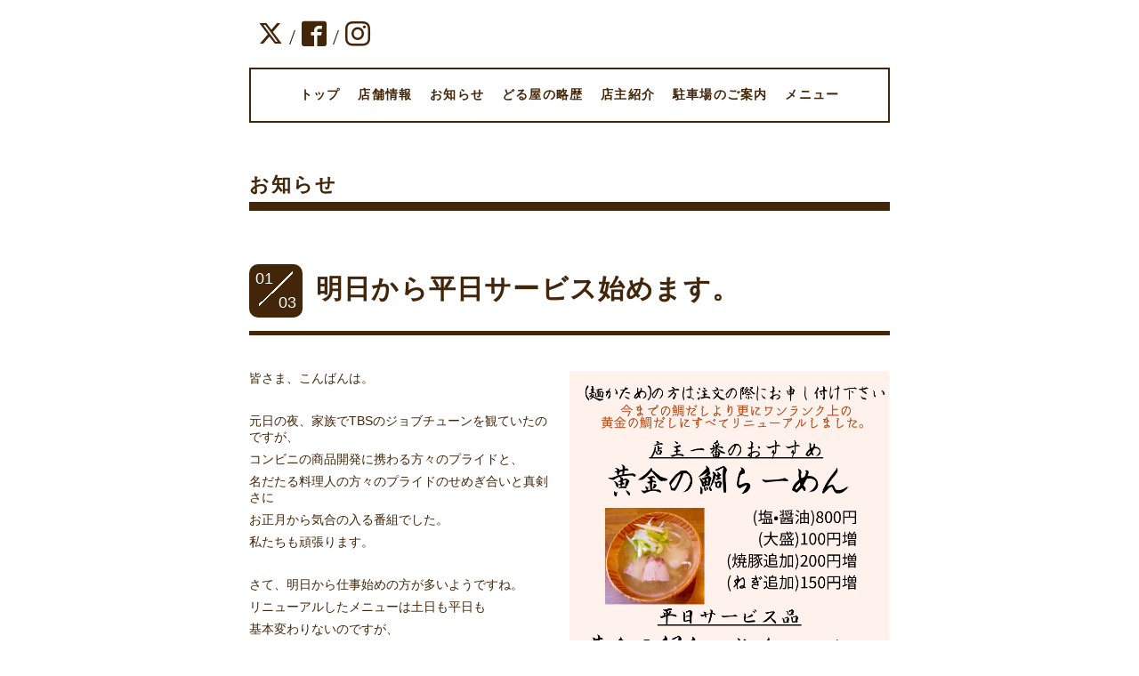

--- FILE ---
content_type: text/html; charset=utf-8
request_url: https://doruya.com/info/4328511
body_size: 4840
content:
<!DOCTYPE html>
<html lang="ja">
<head>
  <!-- Everyday: ver.202303270000 -->
  <meta charset="utf-8">
  <title>明日から平日サービス始めます。 - らあめん厨房どる屋
  公式ホームページ</title>
  <meta name="viewport" content="width=device-width,initial-scale=1.0,minimum-scale=1.0">
  <meta name="description" content="皆さま、こんばんは。元日の夜、家族でTBSのジョブチューンを観ていたのですが、コンビニの商品開発に携わる方々のプライドと、名だたる料理人の方々のプライドのせめぎ...">
  <meta name="keywords" content="おいしいラーメン屋,さっぱりラーメン,ラーメン,どる屋,どるや,栃木,宇都宮,らーめん,鯛,鮎,ヤシオマス,頂鱒,モクズガニ,ヤマトシジミ,イトウ,焼豚,鮎ラーメン、鯛ラーメン">
  <meta property="og:title" content="明日から平日サービス始めます。">
  <meta property="og:image" content="https://cdn.goope.jp/35486/220103201031-61d2d9a7bc6e1.jpg">
  <meta property="og:site_name" content="らあめん厨房どる屋
  公式ホームページ">
  
  <link rel="alternate" type="application/rss+xml" title="らあめん厨房どる屋
  公式ホームページ / RSS" href="/feed.rss">
  <link rel="stylesheet" href="/style.css?765337-1758287540">
  <link rel="stylesheet" href="//fonts.googleapis.com/css?family=Questrial">
  <link rel="stylesheet" href="/css/font-awesome/css/font-awesome.min.css">
  <link rel="stylesheet" href="/assets/slick/slick.css">
  <link rel="stylesheet" href='//fonts.googleapis.com/css?family=Montserrat:700'>
  <script src="/assets/jquery/jquery-3.5.1.min.js"></script>
  <script src="/assets/clipsquareimage/jquery.clipsquareimage.js"></script>
</head>
  <body id="info">

    <div class="container">

      <!-- ヘッダー -->
      <div id="header">

        <div class="header_social_icons">
          
          <a href="https://twitter.com/ramendoruya" target="_blank">
            <span class="icon-twitter"></span>
          </a>
          <span class="header_social_icons_slash" style="font-family: 'Lato';">/</span>
          
          
          <a href="https://www.facebook.com/ramendoruya" target="_blank">
            <span class="icon-facebook"></span>
          </a>
          <span class="header_social_icons_slash" style="font-family: 'Lato';">/</span>
          
          
          <a href="https://www.instagram.com/ramendoruya/" target="_blank">
            <span class="icon-instagram"></span>
          </a>
          
        </div>
        <div class="header_titlearea">
          <div class="header_text">
            <h1 class="header_logo">
              <a class="shop_sitename" href="https://doruya.com">
                らあめん厨房どる屋<br />
  公式ホームページ
              </a>
            </h1>
            <div class="header_description">
                栃木県宇都宮市役所近く、路地裏のラーメン専門店。1996年創業以来、ラーメンは進化を続けています。<br />
<br />
2025年現在、メニューは平日と土日祝日では異なりますので、ご来店の際にご確認下さい。<br />
<br />
平日は「鯛のどぐろラーメン」<br />
土日祝日は、どる屋名物栃木県産鮎をスープにした「黄金の鮎ラーメン」、青森県小川原湖産大和しじみを使用した「黄金の大和しじみラーメン」島根県松江産の鯛を贅沢に使用した「黄金の鯛ラーメン」などを週替わりでお出ししております。
            </div>
          </div>
          <div class="header_date">
            <div class="header_date_month"></div>
            <div class="header_date_day"></div>
          </div>
        </div>

        <script>
          $(function() {
            var mydate = new Date();
            var headerMonth = mydate.getMonth()+1;
            var headerDay = mydate.getDate();
            if(headerMonth < 10) {
              headerMonth = '0' + headerMonth;
            }
            if(headerDay < 10) {
              headerDay = '0' + headerDay;
            }
            $('.header_date_month').text(headerMonth);
            $('.header_date_day').text(headerDay);
          });
        </script>



        <div id="gnav" class="header_nav navi pc">
          <ul class="header_nav_list navi_list">
            
            <li><a href="/"  class="footer_navi_top">トップ</a></li>
            
            <li><a href="/about"  class="footer_navi_about">店舗情報</a></li>
            
            <li><a href="/info"  class="footer_navi_info active">お知らせ</a></li>
            
            <li><a href="/free/mise"  class="footer_navi_free free_89629">どる屋の略歴</a></li>
            
            <li><a href="/free/tensyu"  class="footer_navi_free free_100921">店主紹介</a></li>
            
            <li><a href="/free/parking"  class="footer_navi_free free_448375">駐車場のご案内</a></li>
            
            <li><a href="/free/menu"  class="footer_navi_free free_479164">メニュー</a></li>
            
          </ul>
        </div>

        <!-- gnav/ -->
        <nav id="main-nav">
          <ul class="gnav_smart_phone">
            
            <li><a href="/"  class="navi_top">トップ</a></li>
            
            <li><a href="/about"  class="navi_about">店舗情報</a></li>
            
            <li><a href="/info"  class="navi_info active">お知らせ</a></li>
            
            <li><a href="/free/mise"  class="navi_free free_89629">どる屋の略歴</a></li>
            
            <li><a href="/free/tensyu"  class="navi_free free_100921">店主紹介</a></li>
            
            <li><a href="/free/parking"  class="navi_free free_448375">駐車場のご案内</a></li>
            
            <li><a href="/free/menu"  class="navi_free free_479164">メニュー</a></li>
            
          </ul>
        </nav>
        <!-- /gnav -->

        <nav id="mobile-bar"></nav>

      </div>
      <!-- /ヘッダー -->

      

    <div class="section">
      <h2 class="section_title">
        お知らせ
      </h2>

      <div class="section_sub_navigation">
        
          
        
          
        
          <ul class="sub_navi">
<li><a href='/info/2025-10'>2025-10（6）</a></li>
<li><a href='/info/2025-09'>2025-09（8）</a></li>
<li><a href='/info/2025-08'>2025-08（6）</a></li>
<li><a href='/info/2025-07'>2025-07（4）</a></li>
<li><a href='/info/2025-06'>2025-06（4）</a></li>
<li><a href='/info/2025-05'>2025-05（5）</a></li>
<li><a href='/info/2025-04'>2025-04（4）</a></li>
<li><a href='/info/2025-03'>2025-03（5）</a></li>
<li><a href='/info/2025-02'>2025-02（4）</a></li>
<li><a href='/info/2025-01'>2025-01（5）</a></li>
<li><a href='/info/2024-12'>2024-12（6）</a></li>
<li><a href='/info/2024-11'>2024-11（5）</a></li>
<li><a href='/info/2024-10'>2024-10（4）</a></li>
<li><a href='/info/2024-09'>2024-09（4）</a></li>
<li><a href='/info/2024-08'>2024-08（5）</a></li>
<li><a href='/info/2024-07'>2024-07（4）</a></li>
<li><a href='/info/2024-06'>2024-06（5）</a></li>
<li><a href='/info/2024-05'>2024-05（6）</a></li>
<li><a href='/info/2024-04'>2024-04（4）</a></li>
<li><a href='/info/2024-03'>2024-03（5）</a></li>
<li><a href='/info/2024-02'>2024-02（4）</a></li>
<li><a href='/info/2024-01'>2024-01（4）</a></li>
<li><a href='/info/2023-12'>2023-12（5）</a></li>
<li><a href='/info/2023-11'>2023-11（4）</a></li>
<li><a href='/info/2023-10'>2023-10（4）</a></li>
<li><a href='/info/2023-09'>2023-09（5）</a></li>
<li><a href='/info/2023-08'>2023-08（4）</a></li>
<li><a href='/info/2023-07'>2023-07（4）</a></li>
<li><a href='/info/2023-06'>2023-06（5）</a></li>
<li><a href='/info/2023-05'>2023-05（4）</a></li>
<li><a href='/info/2023-04'>2023-04（4）</a></li>
<li><a href='/info/2023-03'>2023-03（5）</a></li>
<li><a href='/info/2023-02'>2023-02（5）</a></li>
<li><a href='/info/2023-01'>2023-01（4）</a></li>
<li><a href='/info/2022-12'>2022-12（7）</a></li>
<li><a href='/info/2022-11'>2022-11（6）</a></li>
<li><a href='/info/2022-10'>2022-10（4）</a></li>
<li><a href='/info/2022-09'>2022-09（5）</a></li>
<li><a href='/info/2022-08'>2022-08（5）</a></li>
<li><a href='/info/2022-07'>2022-07（5）</a></li>
<li><a href='/info/2022-06'>2022-06（4）</a></li>
<li><a href='/info/2022-05'>2022-05（4）</a></li>
<li><a href='/info/2022-04'>2022-04（5）</a></li>
<li><a href='/info/2022-03'>2022-03（5）</a></li>
<li><a href='/info/2022-02'>2022-02（5）</a></li>
<li><a href='/info/2022-01'>2022-01（7）</a></li>
<li><a href='/info/2021-12'>2021-12（7）</a></li>
<li><a href='/info/2021-11'>2021-11（5）</a></li>
<li><a href='/info/2021-10'>2021-10（5）</a></li>
<li><a href='/info/2021-09'>2021-09（5）</a></li>
<li><a href='/info/2021-08'>2021-08（4）</a></li>
<li><a href='/info/2021-07'>2021-07（8）</a></li>
<li><a href='/info/2021-06'>2021-06（4）</a></li>
<li><a href='/info/2021-05'>2021-05（4）</a></li>
<li><a href='/info/2021-04'>2021-04（6）</a></li>
<li><a href='/info/2021-03'>2021-03（7）</a></li>
<li><a href='/info/2021-02'>2021-02（5）</a></li>
<li><a href='/info/2021-01'>2021-01（8）</a></li>
<li><a href='/info/2020-12'>2020-12（6）</a></li>
<li><a href='/info/2020-11'>2020-11（6）</a></li>
<li><a href='/info/2020-10'>2020-10（6）</a></li>
<li><a href='/info/2020-09'>2020-09（6）</a></li>
<li><a href='/info/2020-08'>2020-08（11）</a></li>
<li><a href='/info/2020-07'>2020-07（9）</a></li>
<li><a href='/info/2020-06'>2020-06（10）</a></li>
<li><a href='/info/2020-05'>2020-05（9）</a></li>
<li><a href='/info/2020-04'>2020-04（10）</a></li>
<li><a href='/info/2020-03'>2020-03（9）</a></li>
<li><a href='/info/2020-02'>2020-02（11）</a></li>
<li><a href='/info/2020-01'>2020-01（8）</a></li>
<li><a href='/info/2019-12'>2019-12（5）</a></li>
<li><a href='/info/2019-11'>2019-11（7）</a></li>
<li><a href='/info/2019-10'>2019-10（11）</a></li>
<li><a href='/info/2019-09'>2019-09（7）</a></li>
<li><a href='/info/2019-08'>2019-08（5）</a></li>
<li><a href='/info/2019-07'>2019-07（8）</a></li>
<li><a href='/info/2019-06'>2019-06（5）</a></li>
<li><a href='/info/2019-05'>2019-05（5）</a></li>
<li><a href='/info/2019-04'>2019-04（4）</a></li>
<li><a href='/info/2019-03'>2019-03（3）</a></li>
<li><a href='/info/2019-02'>2019-02（4）</a></li>
<li><a href='/info/2019-01'>2019-01（5）</a></li>
<li><a href='/info/2018-12'>2018-12（6）</a></li>
<li><a href='/info/2018-11'>2018-11（6）</a></li>
<li><a href='/info/2018-10'>2018-10（5）</a></li>
<li><a href='/info/2018-09'>2018-09（5）</a></li>
<li><a href='/info/2018-08'>2018-08（6）</a></li>
<li><a href='/info/2018-07'>2018-07（6）</a></li>
<li><a href='/info/2018-06'>2018-06（5）</a></li>
<li><a href='/info/2018-05'>2018-05（6）</a></li>
<li><a href='/info/2018-04'>2018-04（6）</a></li>
<li><a href='/info/2018-03'>2018-03（6）</a></li>
<li><a href='/info/2018-02'>2018-02（4）</a></li>
<li><a href='/info/2018-01'>2018-01（5）</a></li>
<li><a href='/info/2017-12'>2017-12（10）</a></li>
<li><a href='/info/2017-11'>2017-11（4）</a></li>
<li><a href='/info/2017-10'>2017-10（7）</a></li>
<li><a href='/info/2017-09'>2017-09（7）</a></li>
<li><a href='/info/2017-08'>2017-08（9）</a></li>
<li><a href='/info/2017-07'>2017-07（5）</a></li>
<li><a href='/info/2017-06'>2017-06（6）</a></li>
<li><a href='/info/2017-05'>2017-05（4）</a></li>
<li><a href='/info/2017-04'>2017-04（5）</a></li>
<li><a href='/info/2017-03'>2017-03（11）</a></li>
<li><a href='/info/2017-02'>2017-02（6）</a></li>
<li><a href='/info/2017-01'>2017-01（7）</a></li>
<li><a href='/info/2016-12'>2016-12（2）</a></li>
<li><a href='/info/2016-11'>2016-11（4）</a></li>
<li><a href='/info/2016-10'>2016-10（1）</a></li>
<li><a href='/info/2016-09'>2016-09（5）</a></li>
<li><a href='/info/2016-08'>2016-08（1）</a></li>
<li><a href='/info/2016-07'>2016-07（2）</a></li>
<li><a href='/info/2016-06'>2016-06（2）</a></li>
<li><a href='/info/2016-05'>2016-05（3）</a></li>
<li><a href='/info/2016-04'>2016-04（2）</a></li>
</ul>

        
          
        
          
        
          
        
          
        
      </div>

      
        <div class="autopagerize_page_element">
          
          <div class="article">
            <div class="body">
              <div class="information_date_title">
                <div class="information_date">
                  <span class="information_month">
                    01
                  </span>
                  <span class="information_day">
                    03
                  </span>
                </div>
                <h3 class="article_title">
                  <a href="/info/4328511">明日から平日サービス始めます。</a>
                </h3>
              </div>
              <div class="photo">
                <img src='//cdn.goope.jp/35486/220103201031-61d2d9a7bc6e1.jpg' alt='0D9505F4-F026-44B9-8C42-2964D4F51F57.jpeg'/>
              </div>
              <div class="textfield">
                <p>皆さま、こんばんは。</p>
<p>&nbsp;</p>
<p>元日の夜、家族でTBSのジョブチューンを観ていたのですが、</p>
<p>コンビニの商品開発に携わる方々のプライドと、</p>
<p>名だたる料理人の方々のプライドのせめぎ合いと真剣さに</p>
<p>お正月から気合の入る番組でした。</p>
<p>私たちも頑張ります。</p>
<p>&nbsp;</p>
<p>さて、明日から仕事始めの方が多いようですね。</p>
<p>リニューアルしたメニューは土日も平日も</p>
<p>基本変わりないのですが、</p>
<p>明日から平日限定のサービスを始めたいと思います。</p>
<p>&nbsp;</p>
<p>「黄金の鯛らーめん」と「黄金の鯛塩バターらーめん」に</p>
<p>それぞれに「ほっぺたご飯」を付けて、</p>
<p>1050円のところを1000円に、</p>
<p>1150円のところを1100円に、</p>
<p>平日のみサービスいたします。</p>
<p>ご飯がなくなってしまったらごめんなさい。</p>
<p>&nbsp;</p>
<p>平日でも、年末年始やGW,お盆の時など、</p>
<p>こちらのサービスがない時もありますので</p>
<p>その際はご了承下さいませ。</p>
<p>&nbsp;</p>
<p>1/4〜1/7は昼のみ営業。</p>
<p>11:30〜13:40&nbsp;</p>
<p>&nbsp;</p>
<p>お待ちしております。</p>
<p>&nbsp;</p>
<p>&nbsp;<a href="https://cdn.goope.jp/35486/220103201052-61d2d9bc710ad.jpg" target="_blank"><img src="https://cdn.goope.jp/35486/220103201052-61d2d9bc710ad_l.jpg" alt="23580797-42EA-4FEB-99B5-7397A6AC44F4.jpeg" /></a></p>
<p>&nbsp;</p>
<p>&nbsp;</p>
<p>&nbsp;</p>
<p>&nbsp;</p>
<p>&nbsp;</p>
<p>&nbsp;</p>
              </div>
            </div>
          </div>
          
        </div>
      

      


      


      

      

      

      

      

      

      

      

    </div>
    <!-- / .section -->

    <div class="footer_sub_navigation"></div>

    <div class="social">
      <div class="inner"><div id="navi_parts">
<div class="navi_parts_detail">
<div id="google_translate_element"></div><script type="text/javascript">function googleTranslateElementInit() {new google.translate.TranslateElement({pageLanguage: 'ja', includedLanguages: 'en,es,fr,it,ja,ko,zh-CN,zh-TW', layout: google.translate.TranslateElement.InlineLayout.SIMPLE}, 'google_translate_element');}</script><script type="text/javascript" src="//translate.google.com/translate_a/element.js?cb=googleTranslateElementInit"></script>
</div>
</div>
<div id="social_widgets">
<div id="widget_twitter_follow" class="social_widget">
<div style="text-align:left;padding-bottom:10px;">
<a href="https://twitter.com/ramendoruya" class="twitter-follow-button" data-show-count="false" data-lang="ja">Follow @ramendoruya</a>
<script>!function(d,s,id){var js,fjs=d.getElementsByTagName(s)[0];if(!d.getElementById(id)){js=d.createElement(s);js.id=id;js.src="//platform.twitter.com/widgets.js";fjs.parentNode.insertBefore(js,fjs);}}(document,"script","twitter-wjs");</script>
</div>
</div>
<div id="widget_twitter_tweet" class="social_widget">
<div style="text-align:left;padding-bottom:10px;">
<a href="https://twitter.com/share" class="twitter-share-button" data-url="https://doruya.com" data-text="らあめん厨房どる屋
  公式ホームページ" data-lang="ja">Tweet</a>
<script>!function(d,s,id){var js,fjs=d.getElementsByTagName(s)[0];if(!d.getElementById(id)){js=d.createElement(s);js.id=id;js.src="https://platform.twitter.com/widgets.js";fjs.parentNode.insertBefore(js,fjs);}}(document,"script","twitter-wjs");</script>
</div>
</div>

</div>
</div>
    </div>

    <!-- トップへ戻るボタン -->
    <div class="to_top" style="visibility: visible;">
      <a href="#header" style="visibility: visible;">
        トップへ戻る
      </a>
    </div>

  </div>

    <div class="footer">
      <div class="footer_logo">
        <a href="https://doruya.com">
          らあめん厨房どる屋<br />
  公式ホームページ
        </a>
      </div>

      
      <div class="introduction">
        <a href="https://goope.jp/introduce/?from=doruya" target="_blank"><img src="/img/introduce/banner-introduce.png" srcset="/img/introduce/banner-introduce.png 1x, /img/introduce/banner-introduce@2x.png 2x" alt="グーペでホームページを作成する"></a>
      </div>
      

      <div class="footer_copyright">
        &copy;2025 <a href="https://doruya.com">らあめん厨房どる屋</a>. All Rights Reserved.
      </div>
      <div class="shop_rss">
        <span>/ </span><a href="/feed.rss">RSS</a>
      </div>
      <div class="powered">
        Powered by <a class="link_color_02" href="https://goope.jp/">グーペ</a> /
        <a class="link_color_02" href="https://admin.goope.jp/">Admin</a>
      </div>
    </div>

  <script src="/assets/colorbox/jquery.colorbox-1.6.4.min.js"></script>
  <script src="/js/tooltip.js"></script>
  <script src="/assets/slick/slick.js"></script>
  <script src="/assets/lineup/jquery-lineup.min.js"></script>
  <script type="text/javascript" src="/assets/easing/easing.js"></script>
  <script src="/assets/tile/tile.js"></script>
  <script src="/js/theme_everyday/init.js"></script>
  <script type="text/javascript" src="/assets/mobilemenu/mobilemenu.js"></script>

  <script>
      $(function(){
          // Android4.4未満判別
          if( navigator.userAgent.indexOf('Android') > 0 && typeof window.orientation != 'undefined' && typeof(EventSource) == 'undefined') {
              $('body').addClass('ua-android-u440');
          }

          $('body').mobile_menu({
              menu: ['#main-nav ul'],
              menu_width: 200,
              prepend_button_to: '#mobile-bar'
          });

          $('#main').find('.thickbox').colorbox({
              rel: 'thickbox',
              maxWidth: '98%'
          });
      });
  </script>
  </body>
</html>
